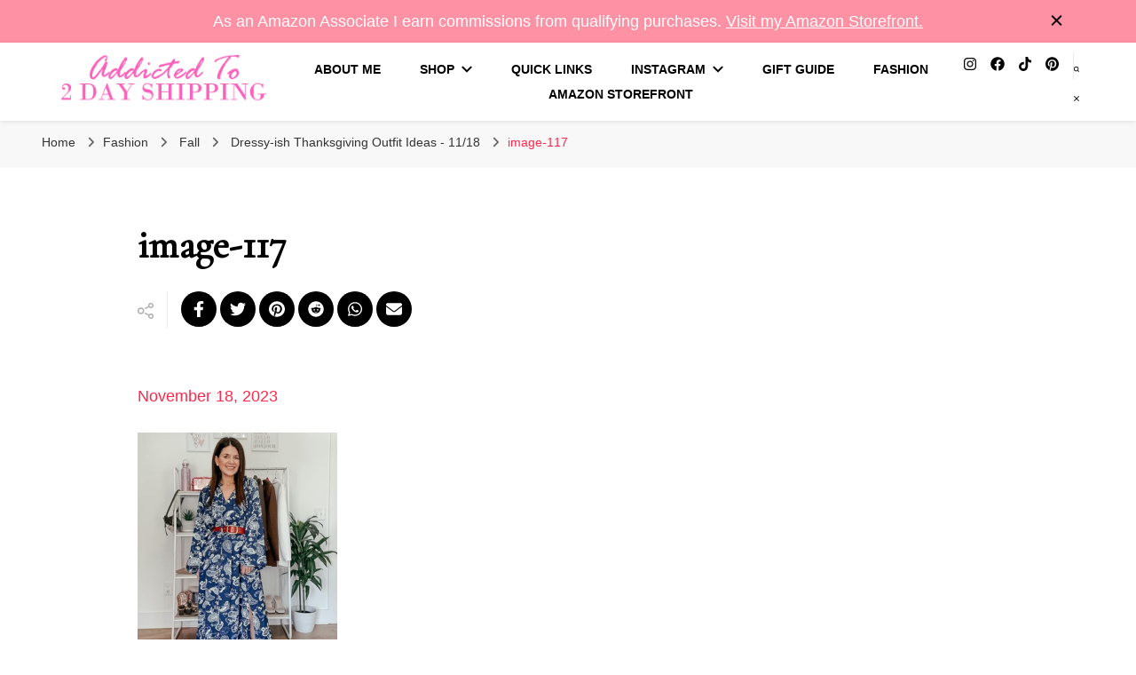

--- FILE ---
content_type: text/html; charset=UTF-8
request_url: https://addictedto2dayshipping.com/2023/11/18/dressy-ish-thanksgiving-outfit-ideas-11-18/image-117-7/
body_size: 13197
content:
    <!DOCTYPE html>
    <html lang="en-US" prefix="og: http://ogp.me/ns# article: http://ogp.me/ns/article#">
    <head itemscope itemtype="http://schema.org/WebSite">
	    <meta charset="UTF-8">
    <meta name="viewport" content="width=device-width, initial-scale=1">
    <link rel="profile" href="https://gmpg.org/xfn/11">
    <title>image-117 &#8211; Addicted To 2 Day Shipping</title>
<meta name='robots' content='max-image-preview:large' />
	<style>img:is([sizes="auto" i], [sizes^="auto," i]) { contain-intrinsic-size: 3000px 1500px }</style>
	<!-- Jetpack Site Verification Tags -->
<meta name="google-site-verification" content="J-FnuRuHd3EEXiE0Isx9zf4aCe4wrDzpcuIyeAgux2k" />
<link rel='dns-prefetch' href='//stats.wp.com' />
<link rel='dns-prefetch' href='//fonts.googleapis.com' />
<link rel='preconnect' href='//c0.wp.com' />
<link rel="alternate" type="application/rss+xml" title="Addicted To 2 Day Shipping &raquo; Feed" href="https://addictedto2dayshipping.com/feed/" />
<link rel="alternate" type="application/rss+xml" title="Addicted To 2 Day Shipping &raquo; Comments Feed" href="https://addictedto2dayshipping.com/comments/feed/" />
<script type="text/javascript">
/* <![CDATA[ */
window._wpemojiSettings = {"baseUrl":"https:\/\/s.w.org\/images\/core\/emoji\/16.0.1\/72x72\/","ext":".png","svgUrl":"https:\/\/s.w.org\/images\/core\/emoji\/16.0.1\/svg\/","svgExt":".svg","source":{"concatemoji":"https:\/\/addictedto2dayshipping.com\/wp-includes\/js\/wp-emoji-release.min.js?ver=eb41edaf94834986d570f5a9705a916f"}};
/*! This file is auto-generated */
!function(s,n){var o,i,e;function c(e){try{var t={supportTests:e,timestamp:(new Date).valueOf()};sessionStorage.setItem(o,JSON.stringify(t))}catch(e){}}function p(e,t,n){e.clearRect(0,0,e.canvas.width,e.canvas.height),e.fillText(t,0,0);var t=new Uint32Array(e.getImageData(0,0,e.canvas.width,e.canvas.height).data),a=(e.clearRect(0,0,e.canvas.width,e.canvas.height),e.fillText(n,0,0),new Uint32Array(e.getImageData(0,0,e.canvas.width,e.canvas.height).data));return t.every(function(e,t){return e===a[t]})}function u(e,t){e.clearRect(0,0,e.canvas.width,e.canvas.height),e.fillText(t,0,0);for(var n=e.getImageData(16,16,1,1),a=0;a<n.data.length;a++)if(0!==n.data[a])return!1;return!0}function f(e,t,n,a){switch(t){case"flag":return n(e,"\ud83c\udff3\ufe0f\u200d\u26a7\ufe0f","\ud83c\udff3\ufe0f\u200b\u26a7\ufe0f")?!1:!n(e,"\ud83c\udde8\ud83c\uddf6","\ud83c\udde8\u200b\ud83c\uddf6")&&!n(e,"\ud83c\udff4\udb40\udc67\udb40\udc62\udb40\udc65\udb40\udc6e\udb40\udc67\udb40\udc7f","\ud83c\udff4\u200b\udb40\udc67\u200b\udb40\udc62\u200b\udb40\udc65\u200b\udb40\udc6e\u200b\udb40\udc67\u200b\udb40\udc7f");case"emoji":return!a(e,"\ud83e\udedf")}return!1}function g(e,t,n,a){var r="undefined"!=typeof WorkerGlobalScope&&self instanceof WorkerGlobalScope?new OffscreenCanvas(300,150):s.createElement("canvas"),o=r.getContext("2d",{willReadFrequently:!0}),i=(o.textBaseline="top",o.font="600 32px Arial",{});return e.forEach(function(e){i[e]=t(o,e,n,a)}),i}function t(e){var t=s.createElement("script");t.src=e,t.defer=!0,s.head.appendChild(t)}"undefined"!=typeof Promise&&(o="wpEmojiSettingsSupports",i=["flag","emoji"],n.supports={everything:!0,everythingExceptFlag:!0},e=new Promise(function(e){s.addEventListener("DOMContentLoaded",e,{once:!0})}),new Promise(function(t){var n=function(){try{var e=JSON.parse(sessionStorage.getItem(o));if("object"==typeof e&&"number"==typeof e.timestamp&&(new Date).valueOf()<e.timestamp+604800&&"object"==typeof e.supportTests)return e.supportTests}catch(e){}return null}();if(!n){if("undefined"!=typeof Worker&&"undefined"!=typeof OffscreenCanvas&&"undefined"!=typeof URL&&URL.createObjectURL&&"undefined"!=typeof Blob)try{var e="postMessage("+g.toString()+"("+[JSON.stringify(i),f.toString(),p.toString(),u.toString()].join(",")+"));",a=new Blob([e],{type:"text/javascript"}),r=new Worker(URL.createObjectURL(a),{name:"wpTestEmojiSupports"});return void(r.onmessage=function(e){c(n=e.data),r.terminate(),t(n)})}catch(e){}c(n=g(i,f,p,u))}t(n)}).then(function(e){for(var t in e)n.supports[t]=e[t],n.supports.everything=n.supports.everything&&n.supports[t],"flag"!==t&&(n.supports.everythingExceptFlag=n.supports.everythingExceptFlag&&n.supports[t]);n.supports.everythingExceptFlag=n.supports.everythingExceptFlag&&!n.supports.flag,n.DOMReady=!1,n.readyCallback=function(){n.DOMReady=!0}}).then(function(){return e}).then(function(){var e;n.supports.everything||(n.readyCallback(),(e=n.source||{}).concatemoji?t(e.concatemoji):e.wpemoji&&e.twemoji&&(t(e.twemoji),t(e.wpemoji)))}))}((window,document),window._wpemojiSettings);
/* ]]> */
</script>
<style id='wp-emoji-styles-inline-css' type='text/css'>

	img.wp-smiley, img.emoji {
		display: inline !important;
		border: none !important;
		box-shadow: none !important;
		height: 1em !important;
		width: 1em !important;
		margin: 0 0.07em !important;
		vertical-align: -0.1em !important;
		background: none !important;
		padding: 0 !important;
	}
</style>
<link rel='stylesheet' id='wp-block-library-css' href='https://c0.wp.com/c/6.8.3/wp-includes/css/dist/block-library/style.min.css' type='text/css' media='all' />
<style id='classic-theme-styles-inline-css' type='text/css'>
/*! This file is auto-generated */
.wp-block-button__link{color:#fff;background-color:#32373c;border-radius:9999px;box-shadow:none;text-decoration:none;padding:calc(.667em + 2px) calc(1.333em + 2px);font-size:1.125em}.wp-block-file__button{background:#32373c;color:#fff;text-decoration:none}
</style>
<link rel='stylesheet' id='mediaelement-css' href='https://c0.wp.com/c/6.8.3/wp-includes/js/mediaelement/mediaelementplayer-legacy.min.css' type='text/css' media='all' />
<link rel='stylesheet' id='wp-mediaelement-css' href='https://c0.wp.com/c/6.8.3/wp-includes/js/mediaelement/wp-mediaelement.min.css' type='text/css' media='all' />
<style id='jetpack-sharing-buttons-style-inline-css' type='text/css'>
.jetpack-sharing-buttons__services-list{display:flex;flex-direction:row;flex-wrap:wrap;gap:0;list-style-type:none;margin:5px;padding:0}.jetpack-sharing-buttons__services-list.has-small-icon-size{font-size:12px}.jetpack-sharing-buttons__services-list.has-normal-icon-size{font-size:16px}.jetpack-sharing-buttons__services-list.has-large-icon-size{font-size:24px}.jetpack-sharing-buttons__services-list.has-huge-icon-size{font-size:36px}@media print{.jetpack-sharing-buttons__services-list{display:none!important}}.editor-styles-wrapper .wp-block-jetpack-sharing-buttons{gap:0;padding-inline-start:0}ul.jetpack-sharing-buttons__services-list.has-background{padding:1.25em 2.375em}
</style>
<style id='global-styles-inline-css' type='text/css'>
:root{--wp--preset--aspect-ratio--square: 1;--wp--preset--aspect-ratio--4-3: 4/3;--wp--preset--aspect-ratio--3-4: 3/4;--wp--preset--aspect-ratio--3-2: 3/2;--wp--preset--aspect-ratio--2-3: 2/3;--wp--preset--aspect-ratio--16-9: 16/9;--wp--preset--aspect-ratio--9-16: 9/16;--wp--preset--color--black: #000000;--wp--preset--color--cyan-bluish-gray: #abb8c3;--wp--preset--color--white: #ffffff;--wp--preset--color--pale-pink: #f78da7;--wp--preset--color--vivid-red: #cf2e2e;--wp--preset--color--luminous-vivid-orange: #ff6900;--wp--preset--color--luminous-vivid-amber: #fcb900;--wp--preset--color--light-green-cyan: #7bdcb5;--wp--preset--color--vivid-green-cyan: #00d084;--wp--preset--color--pale-cyan-blue: #8ed1fc;--wp--preset--color--vivid-cyan-blue: #0693e3;--wp--preset--color--vivid-purple: #9b51e0;--wp--preset--gradient--vivid-cyan-blue-to-vivid-purple: linear-gradient(135deg,rgba(6,147,227,1) 0%,rgb(155,81,224) 100%);--wp--preset--gradient--light-green-cyan-to-vivid-green-cyan: linear-gradient(135deg,rgb(122,220,180) 0%,rgb(0,208,130) 100%);--wp--preset--gradient--luminous-vivid-amber-to-luminous-vivid-orange: linear-gradient(135deg,rgba(252,185,0,1) 0%,rgba(255,105,0,1) 100%);--wp--preset--gradient--luminous-vivid-orange-to-vivid-red: linear-gradient(135deg,rgba(255,105,0,1) 0%,rgb(207,46,46) 100%);--wp--preset--gradient--very-light-gray-to-cyan-bluish-gray: linear-gradient(135deg,rgb(238,238,238) 0%,rgb(169,184,195) 100%);--wp--preset--gradient--cool-to-warm-spectrum: linear-gradient(135deg,rgb(74,234,220) 0%,rgb(151,120,209) 20%,rgb(207,42,186) 40%,rgb(238,44,130) 60%,rgb(251,105,98) 80%,rgb(254,248,76) 100%);--wp--preset--gradient--blush-light-purple: linear-gradient(135deg,rgb(255,206,236) 0%,rgb(152,150,240) 100%);--wp--preset--gradient--blush-bordeaux: linear-gradient(135deg,rgb(254,205,165) 0%,rgb(254,45,45) 50%,rgb(107,0,62) 100%);--wp--preset--gradient--luminous-dusk: linear-gradient(135deg,rgb(255,203,112) 0%,rgb(199,81,192) 50%,rgb(65,88,208) 100%);--wp--preset--gradient--pale-ocean: linear-gradient(135deg,rgb(255,245,203) 0%,rgb(182,227,212) 50%,rgb(51,167,181) 100%);--wp--preset--gradient--electric-grass: linear-gradient(135deg,rgb(202,248,128) 0%,rgb(113,206,126) 100%);--wp--preset--gradient--midnight: linear-gradient(135deg,rgb(2,3,129) 0%,rgb(40,116,252) 100%);--wp--preset--font-size--small: 13px;--wp--preset--font-size--medium: 20px;--wp--preset--font-size--large: 36px;--wp--preset--font-size--x-large: 42px;--wp--preset--spacing--20: 0.44rem;--wp--preset--spacing--30: 0.67rem;--wp--preset--spacing--40: 1rem;--wp--preset--spacing--50: 1.5rem;--wp--preset--spacing--60: 2.25rem;--wp--preset--spacing--70: 3.38rem;--wp--preset--spacing--80: 5.06rem;--wp--preset--shadow--natural: 6px 6px 9px rgba(0, 0, 0, 0.2);--wp--preset--shadow--deep: 12px 12px 50px rgba(0, 0, 0, 0.4);--wp--preset--shadow--sharp: 6px 6px 0px rgba(0, 0, 0, 0.2);--wp--preset--shadow--outlined: 6px 6px 0px -3px rgba(255, 255, 255, 1), 6px 6px rgba(0, 0, 0, 1);--wp--preset--shadow--crisp: 6px 6px 0px rgba(0, 0, 0, 1);}:where(.is-layout-flex){gap: 0.5em;}:where(.is-layout-grid){gap: 0.5em;}body .is-layout-flex{display: flex;}.is-layout-flex{flex-wrap: wrap;align-items: center;}.is-layout-flex > :is(*, div){margin: 0;}body .is-layout-grid{display: grid;}.is-layout-grid > :is(*, div){margin: 0;}:where(.wp-block-columns.is-layout-flex){gap: 2em;}:where(.wp-block-columns.is-layout-grid){gap: 2em;}:where(.wp-block-post-template.is-layout-flex){gap: 1.25em;}:where(.wp-block-post-template.is-layout-grid){gap: 1.25em;}.has-black-color{color: var(--wp--preset--color--black) !important;}.has-cyan-bluish-gray-color{color: var(--wp--preset--color--cyan-bluish-gray) !important;}.has-white-color{color: var(--wp--preset--color--white) !important;}.has-pale-pink-color{color: var(--wp--preset--color--pale-pink) !important;}.has-vivid-red-color{color: var(--wp--preset--color--vivid-red) !important;}.has-luminous-vivid-orange-color{color: var(--wp--preset--color--luminous-vivid-orange) !important;}.has-luminous-vivid-amber-color{color: var(--wp--preset--color--luminous-vivid-amber) !important;}.has-light-green-cyan-color{color: var(--wp--preset--color--light-green-cyan) !important;}.has-vivid-green-cyan-color{color: var(--wp--preset--color--vivid-green-cyan) !important;}.has-pale-cyan-blue-color{color: var(--wp--preset--color--pale-cyan-blue) !important;}.has-vivid-cyan-blue-color{color: var(--wp--preset--color--vivid-cyan-blue) !important;}.has-vivid-purple-color{color: var(--wp--preset--color--vivid-purple) !important;}.has-black-background-color{background-color: var(--wp--preset--color--black) !important;}.has-cyan-bluish-gray-background-color{background-color: var(--wp--preset--color--cyan-bluish-gray) !important;}.has-white-background-color{background-color: var(--wp--preset--color--white) !important;}.has-pale-pink-background-color{background-color: var(--wp--preset--color--pale-pink) !important;}.has-vivid-red-background-color{background-color: var(--wp--preset--color--vivid-red) !important;}.has-luminous-vivid-orange-background-color{background-color: var(--wp--preset--color--luminous-vivid-orange) !important;}.has-luminous-vivid-amber-background-color{background-color: var(--wp--preset--color--luminous-vivid-amber) !important;}.has-light-green-cyan-background-color{background-color: var(--wp--preset--color--light-green-cyan) !important;}.has-vivid-green-cyan-background-color{background-color: var(--wp--preset--color--vivid-green-cyan) !important;}.has-pale-cyan-blue-background-color{background-color: var(--wp--preset--color--pale-cyan-blue) !important;}.has-vivid-cyan-blue-background-color{background-color: var(--wp--preset--color--vivid-cyan-blue) !important;}.has-vivid-purple-background-color{background-color: var(--wp--preset--color--vivid-purple) !important;}.has-black-border-color{border-color: var(--wp--preset--color--black) !important;}.has-cyan-bluish-gray-border-color{border-color: var(--wp--preset--color--cyan-bluish-gray) !important;}.has-white-border-color{border-color: var(--wp--preset--color--white) !important;}.has-pale-pink-border-color{border-color: var(--wp--preset--color--pale-pink) !important;}.has-vivid-red-border-color{border-color: var(--wp--preset--color--vivid-red) !important;}.has-luminous-vivid-orange-border-color{border-color: var(--wp--preset--color--luminous-vivid-orange) !important;}.has-luminous-vivid-amber-border-color{border-color: var(--wp--preset--color--luminous-vivid-amber) !important;}.has-light-green-cyan-border-color{border-color: var(--wp--preset--color--light-green-cyan) !important;}.has-vivid-green-cyan-border-color{border-color: var(--wp--preset--color--vivid-green-cyan) !important;}.has-pale-cyan-blue-border-color{border-color: var(--wp--preset--color--pale-cyan-blue) !important;}.has-vivid-cyan-blue-border-color{border-color: var(--wp--preset--color--vivid-cyan-blue) !important;}.has-vivid-purple-border-color{border-color: var(--wp--preset--color--vivid-purple) !important;}.has-vivid-cyan-blue-to-vivid-purple-gradient-background{background: var(--wp--preset--gradient--vivid-cyan-blue-to-vivid-purple) !important;}.has-light-green-cyan-to-vivid-green-cyan-gradient-background{background: var(--wp--preset--gradient--light-green-cyan-to-vivid-green-cyan) !important;}.has-luminous-vivid-amber-to-luminous-vivid-orange-gradient-background{background: var(--wp--preset--gradient--luminous-vivid-amber-to-luminous-vivid-orange) !important;}.has-luminous-vivid-orange-to-vivid-red-gradient-background{background: var(--wp--preset--gradient--luminous-vivid-orange-to-vivid-red) !important;}.has-very-light-gray-to-cyan-bluish-gray-gradient-background{background: var(--wp--preset--gradient--very-light-gray-to-cyan-bluish-gray) !important;}.has-cool-to-warm-spectrum-gradient-background{background: var(--wp--preset--gradient--cool-to-warm-spectrum) !important;}.has-blush-light-purple-gradient-background{background: var(--wp--preset--gradient--blush-light-purple) !important;}.has-blush-bordeaux-gradient-background{background: var(--wp--preset--gradient--blush-bordeaux) !important;}.has-luminous-dusk-gradient-background{background: var(--wp--preset--gradient--luminous-dusk) !important;}.has-pale-ocean-gradient-background{background: var(--wp--preset--gradient--pale-ocean) !important;}.has-electric-grass-gradient-background{background: var(--wp--preset--gradient--electric-grass) !important;}.has-midnight-gradient-background{background: var(--wp--preset--gradient--midnight) !important;}.has-small-font-size{font-size: var(--wp--preset--font-size--small) !important;}.has-medium-font-size{font-size: var(--wp--preset--font-size--medium) !important;}.has-large-font-size{font-size: var(--wp--preset--font-size--large) !important;}.has-x-large-font-size{font-size: var(--wp--preset--font-size--x-large) !important;}
:where(.wp-block-post-template.is-layout-flex){gap: 1.25em;}:where(.wp-block-post-template.is-layout-grid){gap: 1.25em;}
:where(.wp-block-columns.is-layout-flex){gap: 2em;}:where(.wp-block-columns.is-layout-grid){gap: 2em;}
:root :where(.wp-block-pullquote){font-size: 1.5em;line-height: 1.6;}
</style>
<link rel='stylesheet' id='owl-carousel-css' href='https://addictedto2dayshipping.com/wp-content/themes/blossom-pin-pro/css/owl.carousel.min.css?ver=2.2.1' type='text/css' media='all' />
<link rel='stylesheet' id='animate-css' href='https://addictedto2dayshipping.com/wp-content/themes/blossom-pin-pro/css/animate.min.css?ver=3.5.2' type='text/css' media='all' />
<link rel='stylesheet' id='blossom-pin-pro-google-fonts-css' href='https://fonts.googleapis.com/css?family=Nanum+Myeongjo%3Aregular%2C700%2C800%7CCormorant+Garamond%3Aregular%7CNunito%3A700' type='text/css' media='all' />
<link rel='stylesheet' id='blossom-pin-pro-css' href='https://addictedto2dayshipping.com/wp-content/themes/blossom-pin-pro/style.css?ver=2.4.4' type='text/css' media='all' />
<script type="text/javascript" id="jquery-core-js-extra">
/* <![CDATA[ */
var pysFacebookRest = {"restApiUrl":"https:\/\/addictedto2dayshipping.com\/wp-json\/pys-facebook\/v1\/event","debug":""};
/* ]]> */
</script>
<script type="text/javascript" src="https://c0.wp.com/c/6.8.3/wp-includes/js/jquery/jquery.min.js" id="jquery-core-js"></script>
<script type="text/javascript" src="https://c0.wp.com/c/6.8.3/wp-includes/js/jquery/jquery-migrate.min.js" id="jquery-migrate-js"></script>
<link rel="https://api.w.org/" href="https://addictedto2dayshipping.com/wp-json/" /><link rel="alternate" title="JSON" type="application/json" href="https://addictedto2dayshipping.com/wp-json/wp/v2/media/8528" /><link rel="EditURI" type="application/rsd+xml" title="RSD" href="https://addictedto2dayshipping.com/xmlrpc.php?rsd" />
		<!-- Custom Logo: hide header text -->
		<style id="custom-logo-css" type="text/css">
			.site-title, .site-description {
				position: absolute;
				clip-path: inset(50%);
			}
		</style>
		<link rel="alternate" title="oEmbed (JSON)" type="application/json+oembed" href="https://addictedto2dayshipping.com/wp-json/oembed/1.0/embed?url=https%3A%2F%2Faddictedto2dayshipping.com%2F2023%2F11%2F18%2Fdressy-ish-thanksgiving-outfit-ideas-11-18%2Fimage-117-7%2F" />
<link rel="alternate" title="oEmbed (XML)" type="text/xml+oembed" href="https://addictedto2dayshipping.com/wp-json/oembed/1.0/embed?url=https%3A%2F%2Faddictedto2dayshipping.com%2F2023%2F11%2F18%2Fdressy-ish-thanksgiving-outfit-ideas-11-18%2Fimage-117-7%2F&#038;format=xml" />
	<style>img#wpstats{display:none}</style>
		<meta property="og:title" content="image-117" />
<meta property="og:type" content="website" />
<meta property="og:image" content="https://addictedto2dayshipping.com/wp-content/uploads/2025/09/cropped-addictedto2dayshipping_SITEICON_v02.png" />
<meta property="og:url" content="https://addictedto2dayshipping.com/2023/11/18/dressy-ish-thanksgiving-outfit-ideas-11-18/image-117-7/" />
<meta property="og:locale" content="en_US" />
<meta property="og:site_name" content="Addicted To 2 Day Shipping" />
<meta name="twitter:card" content="summary_large_image" />
<meta property="article:published_time" content="2023-11-18T13:29:21-05:00" />
<meta property="article:modified_time" content="2023-11-18T13:29:21-05:00" />
<meta property="article:author" content="https://addictedto2dayshipping.com/author/swc7272/" />
<link rel="icon" href="https://addictedto2dayshipping.com/wp-content/uploads/2025/09/cropped-addictedto2dayshipping_SITEICON_v02-32x32.png" sizes="32x32" />
<link rel="icon" href="https://addictedto2dayshipping.com/wp-content/uploads/2025/09/cropped-addictedto2dayshipping_SITEICON_v02-192x192.png" sizes="192x192" />
<link rel="apple-touch-icon" href="https://addictedto2dayshipping.com/wp-content/uploads/2025/09/cropped-addictedto2dayshipping_SITEICON_v02-180x180.png" />
<meta name="msapplication-TileImage" content="https://addictedto2dayshipping.com/wp-content/uploads/2025/09/cropped-addictedto2dayshipping_SITEICON_v02-270x270.png" />
<style type='text/css' media='all'>

    /*Typography*/

    body,
    button,
    input,
    select,
    optgroup,
    textarea{
        font-family : Arial, Helvetica, sans-serif;
        font-size   : 18px;        
    }
    
        
    .site-header .site-branding .site-title,
    .single-header .site-branding .site-title{
        font-family : Cormorant Garamond;
        font-weight : 400;
        font-style  : normal;
        font-size   : 36px;
    }

    .custom-logo-link img{
        width: 250px;
        max-width: 100%;
    }

    .sticky-bar-content, .sticky-bar-content.notification-enabled {
        background: #ff91a4;
        color: #ffffff;
    }

    .sticky-t-bar:not(.active) .close {
        background: #ff91a4;
    }

    .mobile-header .mobile-site-header .site-branding .site-title{
        font-family : Cormorant Garamond;
        font-weight : 400;
        font-style  : normal;
    }

    .site-header .site-branding .site-title a{
        color: #000000;
    }

    .newsletter-section .blossomthemes-email-newsletter-wrapper .text-holder h3,
    .newsletter-section .blossomthemes-email-newsletter-wrapper.bg-img .text-holder h3{
        font-family : Arial, Helvetica, sans-serif;
    }
    
    /*Color Scheme*/
    a,
    .main-navigation ul li a:hover,
    .main-navigation ul .current-menu-item > a,
    .main-navigation ul li:hover > a,
    .banner-slider .item .text-holder .entry-title a:hover,
    .blog #primary .post .entry-header .entry-title a:hover,
    .widget_bttk_popular_post ul li .entry-header .entry-title a:hover,
    .widget_bttk_pro_recent_post ul li .entry-header .entry-title a:hover,
    .widget_bttk_popular_post ul li .entry-header .entry-meta a:hover,
    .widget_bttk_pro_recent_post ul li .entry-header .entry-meta a:hover,
    .widget_bttk_popular_post .style-two li .entry-header .cat-links a:hover,
    .widget_bttk_pro_recent_post .style-two li .entry-header .cat-links a:hover,
    .widget_bttk_popular_post .style-three li .entry-header .cat-links a:hover,
    .widget_bttk_pro_recent_post .style-three li .entry-header .cat-links a:hover,
    .widget_recent_entries ul li:before,
    .widget_recent_entries ul li a:hover,
    .widget_recent_comments ul li:before,
    .widget_bttk_posts_category_slider_widget .carousel-title .title a:hover,
    .widget_bttk_posts_category_slider_widget .carousel-title .cat-links a:hover,
    .site-footer .footer-b .footer-nav ul li a:hover,
    .single #primary .post .holder .meta-info .entry-meta a:hover,
    .recommended-post .post .entry-header .entry-title a:hover,
    .search #primary .search-post .entry-header .entry-title a:hover,
    .archive #primary .post .entry-header .entry-title a:hover,
    .instagram-section .profile-link:hover,
    .site-header .site-branding .site-title a:hover,
    .mobile-header .mobile-site-header .site-branding .site-title a:hover,
    .single-blossom-portfolio .post-navigation .nav-previous a:hover,
    .single-blossom-portfolio .post-navigation .nav-next a:hover,
    .single .navigation a:hover .post-title,
    .site-header .social-networks ul li a:hover,
    .header-layout-three .main-navigation ul li a:hover,
    .header-layout-three .main-navigation ul .current-menu-item > a,
    .header-layout-three .main-navigation ul li:hover > a,
    .header-layout-five .main-navigation ul li a:hover,
    .header-layout-five .main-navigation ul li:hover > a,
    .header-layout-five .main-navigation ul .current-menu-item > a,
    .header-layout-five .main-navigation ul .current-menu-ancestor > a,
    .header-layout-five .main-navigation ul .current_page_item > a,
    .header-layout-five .main-navigation ul .current_page_ancestor > a,
    .banner-layout-two .text-holder .entry-title a:hover,
    .banner-layout-three .text-holder .entry-title a:hover,
    .banner-layout-four .text-holder .entry-title a:hover,
    .banner-layout-five .text-holder .entry-title a:hover,
    .banner-layout-six .text-holder .entry-title a:hover,
    .banner-layout-seven .text-holder .entry-title a:hover,
    .banner-layout-eight .text-holder .entry-title a:hover,
    .newsletter-section .social-networks ul li a:hover,
    .comments-area .comment-body .text-holder .top .comment-metadata a:hover,
    .single-header .social-networks ul li a:hover,
    .blog #primary .post .entry-footer .edit-link a:hover,
    .edit-link a:hover,
    .single-header .site-title a:hover,
    .widget_bttk_author_bio .author-bio-socicons .author-socicons li a:hover,
    .widget_bttk_contact_social_links .social-networks li a:hover,
    .widget_bttk_social_links ul li a:hover,
    .widget_bttk_description_widget .social-profile li a:hover,
    .blog #primary .post .bottom .posted-on a:hover,
    .recommended-post .post .bottom .posted-on a:hover, 
    .comments-area .comment-body .text-holder .reply a:hover, 
    .error-wrapper .error-holder h3, 
    .archive #primary .site-main .top .read-more:hover, 
    .search #primary .site-main .top .read-more:hover, 
    .archive #primary .post .top .entry-footer .edit-link a:hover, 
    .search #primary .post .top .entry-footer .edit-link a:hover, 
    .archive #primary .site-main .bottom .posted-on a:hover, 
    .search #primary .site-main .bottom .posted-on a:hover,
    .blog.layout-four #primary .post .entry-header .entry-title a:hover,
    .blog.layout-four-right-sidebar #primary .post .entry-header .entry-title a:hover, 
    .blog.layout-four-left-sidebar #primary .post .entry-header .entry-title a:hover, 
    .site-main .blossom-portfolio .entry-header .entry-title a:hover, 
    .site-main .blossom-portfolio .bottom .posted-on a:hover, 
    #crumbs a:hover, #crumbs .current a{
        color: #ff284c;
    }

    .comments-area .comment-body .text-holder .reply a:hover svg {
        fill: #ff284c;
    }

    .blog #primary .post .entry-footer .edit-link a:hover,
    .edit-link a:hover, 
    .archive #primary .site-main .top .read-more:hover, 
    .search #primary .site-main .top .read-more:hover, 
    .archive #primary .post .top .entry-footer .edit-link a:hover, 
    .search #primary .post .top .entry-footer .edit-link a:hover{
        border-bottom-color: #ff284c;
    }

    .blog #primary .post .entry-header .category a,
    .widget .widget-title::after,
    .widget_bttk_custom_categories ul li a:hover .post-count,
    .widget_blossomtheme_companion_cta_widget .text-holder .button-wrap .btn-cta,
    .widget_blossomtheme_featured_page_widget .text-holder .btn-readmore:hover,
    .widget_bttk_icon_text_widget .text-holder .btn-readmore:hover,
    .widget_bttk_image_text_widget ul li .btn-readmore:hover,
    .newsletter-section,
    .single .post-entry-header .category a,
    .single #primary .post .holder .meta-info .entry-meta .byline:after,
    .recommended-post .post .entry-header .category a,
    .search #primary .search-post .entry-header .category a,
    .archive #primary .post .entry-header .category a,
    .site-main .blossom-portfolio .entry-header .category a,
    .banner-slider .item .text-holder .category a,
    .back-to-top,
    .banner-layout-two .text-holder .category a,
    .banner-slider .item,
    .banner-layout-two .item,
    .banner-layout-three .text-holder .category a,
    .banner-layout-three .item,
    .banner-layout-four .text-holder .category a,
    .banner-layout-four .holder,
    .banner-layout-five .text-holder .category a,
    .banner-layout-five .item,
    .banner-layout-six .text-holder .category a,
    .banner-layout-six .item,
    .banner-layout-seven .text-holder .category a,
    .banner-layout-seven .item,
    .banner-layout-eight .text-holder .category a,
    .banner-layout-eight .holder,
    .featured-section .col .img-holder,
    .featured-section .col .img-holder:hover .text-holder,
    .widget_bttk_author_bio .readmore:hover,
    .single-header .progress-bar,
    #load-posts a:hover,
    .single-layout-four #primary .post .entry-post-header .post-thumbnail,
    .single-layout-five .entry-post-header,
    .single-layout-six .entry-post-header,
    .banner-slider .item .text-holder .category span,
    .banner-layout-two .text-holder .category span,
    .banner-layout-three .text-holder .category span,
    .banner-layout-four .text-holder .category span,
    .banner-layout-five .text-holder .category span,
    .banner-layout-six .text-holder .category span,
    .banner-layout-seven .text-holder .category span,
    .banner-layout-eight .text-holder .category span,
    .banner .banner-caption .banner-link:hover,
    .single #primary .post .entry-footer .tags a, 
    .banner-layout-two .owl-thumbs .owl-thumb-item, 
    .sticky-t-bar:not(.active) .close,
    .single #primary .post .holder .meta-info .share .social-networks li a:hover, 
    .single .post-entry-header .share .social-networks li a:hover, 
    .single .site-main .author-signature .social-networks li a:hover {
        background: #ff284c;
    }

    .blog #primary .post .entry-footer .read-more:hover, 
    .site-main .blossom-portfolio .top .read-more:hover, 
    .site-main .blossom-portfolio .top .entry-footer .edit-link a:hover{
        border-bottom-color: #ff284c;
        color: #ff284c;
    }
    .instagram-section .profile-link:hover{
        border-color: #ff284c;
    }

    button:hover,
    input[type="button"]:hover,
    .instagram-section .profile-link,
    input[type="reset"]:hover,
    input[type="submit"]:hover, 
    .error-wrapper .error-holder .btn-home a:hover{
        background: #ff284c;
        border-color: #ff284c;
    }

    .blog #primary .format-quote .post-thumbnail .blockquote-holder,
    .archive .format-quote .post-thumbnail .blockquote-holder,
    .search .format-quote .post-thumbnail .blockquote-holder{
        background: rgba(255, 40, 76, 0.8);
    }

    .widget_recent_entries ul li::before, .widget_recent_comments ul li::before {
        color: rgba(255, 40, 76, 0.2);
    }

    /* Button Color scheme */

    .widget_bttk_author_bio .readmore,
    .widget_blossomtheme_featured_page_widget .text-holder .btn-readmore,
    .widget_bttk_icon_text_widget .text-holder .btn-readmore,
    .widget_bttk_image_text_widget ul li .btn-readmore{
        background: #000000;
    }

    button,
    input[type="button"],
    input[type="reset"],
    input[type="submit"]{
        background: #000000;
        border-color: #000000;
    }

    /*Typography*/
    .banner-slider .item .text-holder .entry-title,
    .blog #primary .post .entry-header .entry-title,
    .widget_bttk_popular_post ul li .entry-header .entry-title,
    .widget_bttk_pro_recent_post ul li .entry-header .entry-title,
    .blossomthemes-email-newsletter-wrapper.bg-img .text-holder h3,
    .widget_recent_entries ul li a,
    .widget_bttk_posts_category_slider_widget .carousel-title .title,
    .widget_recent_comments ul li a,
    .single #primary .post-entry-header .entry-title,
    .recommended-post .post .entry-header .entry-title,
    #primary .post .entry-content .pull-left,
    #primary .page .entry-content .pull-left,
    #primary .post .entry-content .pull-right,
    #primary .page .entry-content .pull-right,
    .single-header .title-holder .post-title,
    .search #primary .search-post .entry-header .entry-title,
    .archive #primary .post .entry-header .entry-title,
    .banner-layout-two .text-holder .entry-title,
    .banner-layout-three .text-holder .entry-title,
    .banner-layout-four .text-holder .entry-title,
    .banner-layout-five .text-holder .entry-title,
    .banner-layout-six .text-holder .entry-title,
    .banner-layout-seven .text-holder .entry-title,
    .banner-layout-eight .text-holder .entry-title,
    .blog #primary .format-quote .post-thumbnail .blockquote-holder,
    .blog.layout-four #primary .post .entry-header .entry-title,
    .blog.layout-four-right-sidebar #primary .post .entry-header .entry-title,
    .blog.layout-four-left-sidebar #primary .post .entry-header .entry-title,
    #primary .post .entry-content blockquote,
    #primary .page .entry-content blockquote,
    .single .navigation .post-title,
    .banner .banner-caption .banner-title,
    .archive .format-quote .post-thumbnail .blockquote-holder,
    .search .format-quote .post-thumbnail .blockquote-holder, 
    .site-main .blossom-portfolio .entry-header .entry-title{
        font-family : Cormorant Garamond;
    }

    #primary .post .entry-content blockquote cite,
    #primary .page .entry-content blockquote cite{
        font-family : Arial, Helvetica, sans-serif;
    }


    #primary h1{
        font-family: Nunito;
        font-weight : 700;
        font-size: clamp(34.3px, calc(2.14375rem + ((1vw - 3.2px) * 1.15)), 49px);
    }

    #primary h2{
        font-family: Nunito;
        font-weight : 700;
        font-size: clamp(28px, calc(1.75rem + ((1vw - 3.2px) * 0.94)), 40px);
    }

    #primary h3{
        font-family: Nunito;
        font-weight : 700;
        font-size: clamp(22.4px, calc(1.4rem + ((1vw - 3.2px) * 0.75)), 32px);
    }

    #primary h4{
        font-family: Nunito;
        font-weight : 700;
        font-size: clamp(16.8px, calc(1.05rem + ((1vw - 3.2px) * 0.56)), 24px);
    }

    #primary h5{
        font-family: Nunito;
        font-weight : 700;
        font-size: clamp(14px, calc(0.875rem + ((1vw - 3.2px) * 0.47)), 20px);
    }

    #primary h6{
        font-family: Nunito;
        font-weight : 700;
        font-size: clamp(14px, calc(0.7875rem + ((1vw - 3.2px) * 0.42)), 18px);
    }

    @media only screen and (max-width: 1024px){
        .mobile-menu .main-navigation ul li:hover svg,
        .mobile-menu .main-navigation ul ul li a:hover,
        .mobile-menu .main-navigation ul ul li:hover > a,
        .mobile-menu .social-networks ul li a:hover{
            color: #ff284c;
        }
    }

    @media screen and (min-width: 1025px) {
        .mobile-site-header .social-networks ul li a:hover {
            color: #ff284c;
        }
    }


    
    
     
    
               
    </style>		<style type="text/css" id="wp-custom-css">
			/* General styling 
body {
  font-family: 'Lato', sans-serif;
}*/

/* General Container */
.zzsc_dealsContainer {
  display: flex;
  flex-wrap: wrap;
  align-items: left;
  justify-content: space-between;
  gap: 5px; /* Reduced gap to 5px */
}

/* Mobile View: 2 per row */
@media (max-width: 768px) {
  .zzsc_segment {
    flex: 0 1 calc(100% - 7px); 
  }
}

/* Desktop View: 4 per row */
@media (min-width: 769px) {
  .zzsc_segment {
    flex: 0 1 calc(33% - 28px); 
  }
}

/* Segment styling */
.zzsc_segment {
  border: 2px solid #ccc;
  width: 100%;
  text-align: left;
  margin: 0px;
  padding: 10px;
  background-color: #fff;
  box-shadow: 0 4px 8px rgba(0, 0, 0, 0.1);
}

/* Image styling */
.zzsc_segment img {
  width: 100%;
  height: auto;
  margin-bottom: 1px;
  background-color: beige;
}

/* % OFF styling */
.zzsc_segment .zzsc_percent-off {
  font-weight: bold;
  font-size: 1.2em;
  margin-bottom: 5px;
  color: #e216a5;
}

/* Pricing styling */
.zzsc_segment .zzsc_pricing {
  font-weight: bold;
  font-size: 1.1em;
  color: black;
  margin-bottom: 10px;
}

/* Description styling */
.zzsc_segment .zzsc_itemDesc {
  color: #656165;
  margin: 10px 0;
}

/* Button styling */
.zzsc_segment button {
  background-color: pink;
  border: none;
  color: #7c00f9;
  padding: 8px 16px;
  text-align: left;
  text-decoration: none;
  font-size: 18px;
  margin: 4px 2px;
  cursor: pointer;
  font-weight: bold;
  border-radius: 8px;
  font-family: 'Pacifico', cursive;
}

/* Affiliate link styling */
.zzsc_segment .zzsc_affiliate-link {
  font-size: 5pt;
  color: black;
  margin-top: 5px;
}

h1.zzsw_line-break {
  margin-top: calc(2 * 1.5em) !important;
  margin-bottom: calc(2 * 1.5em) !important;
}

		</style>
		</head>

<body data-rsssl=1 class="attachment wp-singular attachment-template-default single single-attachment postid-8528 attachmentid-8528 attachment-png wp-custom-logo wp-theme-blossom-pin-pro single-layout-one full-width centered" itemscope itemtype="http://schema.org/WebPage">

    <div id="page" class="site"><a aria-label="skip to content" class="skip-link" href="#content">Skip to Content</a>
                <div class="sticky-t-bar active">
                <div class="sticky-bar-content notification-enabled">
                    <div class="container">
                        As an Amazon Associate I earn commissions from qualifying purchases.<a href="https://urlgeni.us/amzn/W6GL8" target="_blank">Visit my Amazon Storefront.</a> 
                    </div>
                </div>
                <button class="close"></button>
            </div>    <div class="mobile-header one">
        <div class="mobile-site-header">
            <button aria-label="primary menu toggle" id="toggle-button">
                <span></span>
                <span></span>
                <span></span>
            </button>
            <div class="mobile-menu">
                <nav id="site-navigation" class="main-navigation" itemscope itemtype="http://schema.org/SiteNavigationElement">
                    <div class="menu-top-menu-container"><ul id="primary-menu" class="menu"><li id="menu-item-97" class="menu-item menu-item-type-post_type menu-item-object-page menu-item-97"><a href="https://addictedto2dayshipping.com/about/" title="Just a little bit about Sara C &#038; AddicatedTo2DayShipping">About me</a></li>
<li id="menu-item-343" class="menu-item menu-item-type-custom menu-item-object-custom menu-item-has-children menu-item-343"><a target="_blank" href="https://urlgeni.us/amzn/W6GL8">Shop</a>
<ul class="sub-menu">
	<li id="menu-item-153" class="menu-item menu-item-type-custom menu-item-object-custom menu-item-153"><a target="_blank" href="https://urlgeni.us/amzn/W6GL8" title="Go to my Amazon Storefront">Amazon Storefront</a></li>
	<li id="menu-item-4871" class="menu-item menu-item-type-custom menu-item-object-custom menu-item-4871"><a target="_blank" href="https://docs.google.com/document/d/1GRvAaR_B4rqHPrMjIlK2ZCplyCufCEnmGrOATer4HoQ/edit?usp=sharing">Today&#8217;s Best Promos</a></li>
	<li id="menu-item-76" class="menu-item menu-item-type-post_type menu-item-object-page menu-item-76"><a target="_blank" href="https://addictedto2dayshipping.com/shop-my-instagram/" title="Go to my LTK Feed">Shop My Instagram</a></li>
</ul>
</li>
<li id="menu-item-432" class="menu-item menu-item-type-post_type menu-item-object-page menu-item-432"><a target="_blank" href="https://addictedto2dayshipping.com/quick-links/">Quick Links</a></li>
<li id="menu-item-160" class="menu-item menu-item-type-custom menu-item-object-custom menu-item-has-children menu-item-160"><a target="_blank" href="https://www.instagram.com/addictedto2dayshipping">Instagram</a>
<ul class="sub-menu">
	<li id="menu-item-177" class="menu-item menu-item-type-custom menu-item-object-custom menu-item-177"><a target="_blank" href="https://urlgeni.us/instagram/iLap" title="Go to my Instagram page">My Instagram</a></li>
	<li id="menu-item-163" class="menu-item menu-item-type-custom menu-item-object-custom menu-item-163"><a target="_blank" href="https://urlgeni.us/instagram/abXe/story" title="View my latest Instagram story">My Story</a></li>
</ul>
</li>
<li id="menu-item-1270" class="menu-item menu-item-type-taxonomy menu-item-object-post_tag menu-item-1270"><a href="https://addictedto2dayshipping.com/tag/gift-guide/">Gift Guide</a></li>
<li id="menu-item-172" class="menu-item menu-item-type-taxonomy menu-item-object-category menu-item-172"><a target="_blank" href="https://addictedto2dayshipping.com/category/fashion/">Fashion</a></li>
<li id="menu-item-5153" class="menu-item menu-item-type-custom menu-item-object-custom menu-item-5153"><a target="_blank" href="https://urlgeni.us/amazon/PGDv">Amazon Storefront</a></li>
</ul></div>                </nav> 
                
                <span class="separator"></span>    <div class="social-networks">
                <ul>
        	                <li>
                    <a href="https://www.instagram.com/addictedto2dayshipping" target="_blank" rel="nofollow noopener">
                        <i class="fab fa-instagram"></i>
                    </a>
                </li>    	   
                                <li>
                    <a href="https://www.facebook.com/OfficialAddictedTo2DayShipping/" target="_blank" rel="nofollow noopener">
                        <i class="fab fa-facebook"></i>
                    </a>
                </li>    	   
                                <li>
                    <a href="https://www.tiktok.com/@addictedto2dayshipping" target="_blank" rel="nofollow noopener">
                        <i class="fab fa-tiktok"></i>
                    </a>
                </li>    	   
                                <li>
                    <a href="https://www.pinterest.com/addictedto2dayshipping" target="_blank" rel="nofollow noopener">
                        <i class="fab fa-pinterest"></i>
                    </a>
                </li>    	   
                    	</ul>
    </div>
                    </div>
                    <div class="site-branding" itemscope itemtype="http://schema.org/Organization">
            <a href="https://addictedto2dayshipping.com/" class="custom-logo-link" rel="home"><img width="564" height="124" src="https://addictedto2dayshipping.com/wp-content/uploads/2025/09/cropped-addictedto2dayshipping_logo_v02.png" class="custom-logo" alt="Addicted To 2 Day Shipping" decoding="async" fetchpriority="high" srcset="https://addictedto2dayshipping.com/wp-content/uploads/2025/09/cropped-addictedto2dayshipping_logo_v02.png 564w, https://addictedto2dayshipping.com/wp-content/uploads/2025/09/cropped-addictedto2dayshipping_logo_v02-300x66.png 300w, https://addictedto2dayshipping.com/wp-content/uploads/2025/09/cropped-addictedto2dayshipping_logo_v02-273x60.png 273w" sizes="(max-width: 564px) 100vw, 564px" /></a>                    <p class="site-title" itemprop="name"><a href="https://addictedto2dayshipping.com/" rel="home" itemprop="url">Addicted To 2 Day Shipping</a></p>
                                    <p class="site-description" itemprop="description">Sara&#039;s Amazon Finds &amp; More</p>
                	   </div>    
                <div class="tools">
                <button aria-label="search form toggle" class="search-icon">
                    <svg class="open-icon" xmlns="http://www.w3.org/2000/svg" viewBox="-18214 -12091 18 18"><path id="Path_99" data-name="Path 99" d="M18,16.415l-3.736-3.736a7.751,7.751,0,0,0,1.585-4.755A7.876,7.876,0,0,0,7.925,0,7.876,7.876,0,0,0,0,7.925a7.876,7.876,0,0,0,7.925,7.925,7.751,7.751,0,0,0,4.755-1.585L16.415,18ZM2.264,7.925a5.605,5.605,0,0,1,5.66-5.66,5.605,5.605,0,0,1,5.66,5.66,5.605,5.605,0,0,1-5.66,5.66A5.605,5.605,0,0,1,2.264,7.925Z" transform="translate(-18214 -12091)"/></svg>
                    <svg class="close-icon" xmlns="http://www.w3.org/2000/svg" viewBox="10906 13031 18 18"><path id="Close" d="M23,6.813,21.187,5,14,12.187,6.813,5,5,6.813,12.187,14,5,21.187,6.813,23,14,15.813,21.187,23,23,21.187,15.813,14Z" transform="translate(10901 13026)"/></svg>
                </button>
            </div>
        </div>
    </div>
    
<header class="site-header" itemscope itemtype="http://schema.org/WPHeader">
   	        <div class="site-branding" itemscope itemtype="http://schema.org/Organization">
            <a href="https://addictedto2dayshipping.com/" class="custom-logo-link" rel="home"><img width="564" height="124" src="https://addictedto2dayshipping.com/wp-content/uploads/2025/09/cropped-addictedto2dayshipping_logo_v02.png" class="custom-logo" alt="Addicted To 2 Day Shipping" decoding="async" srcset="https://addictedto2dayshipping.com/wp-content/uploads/2025/09/cropped-addictedto2dayshipping_logo_v02.png 564w, https://addictedto2dayshipping.com/wp-content/uploads/2025/09/cropped-addictedto2dayshipping_logo_v02-300x66.png 300w, https://addictedto2dayshipping.com/wp-content/uploads/2025/09/cropped-addictedto2dayshipping_logo_v02-273x60.png 273w" sizes="(max-width: 564px) 100vw, 564px" /></a>                    <p class="site-title" itemprop="name"><a href="https://addictedto2dayshipping.com/" rel="home" itemprop="url">Addicted To 2 Day Shipping</a></p>
                                    <p class="site-description" itemprop="description">Sara&#039;s Amazon Finds &amp; More</p>
                	   </div>    
        <div class="overlay"></div>
	<nav id="site-navigation" class="main-navigation" itemscope itemtype="http://schema.org/SiteNavigationElement">
		<div class="menu-top-menu-container"><ul id="primary-menu" class="menu"><li class="menu-item menu-item-type-post_type menu-item-object-page menu-item-97"><a href="https://addictedto2dayshipping.com/about/" title="Just a little bit about Sara C &#038; AddicatedTo2DayShipping">About me</a></li>
<li class="menu-item menu-item-type-custom menu-item-object-custom menu-item-has-children menu-item-343"><a target="_blank" href="https://urlgeni.us/amzn/W6GL8">Shop</a>
<ul class="sub-menu">
	<li class="menu-item menu-item-type-custom menu-item-object-custom menu-item-153"><a target="_blank" href="https://urlgeni.us/amzn/W6GL8" title="Go to my Amazon Storefront">Amazon Storefront</a></li>
	<li class="menu-item menu-item-type-custom menu-item-object-custom menu-item-4871"><a target="_blank" href="https://docs.google.com/document/d/1GRvAaR_B4rqHPrMjIlK2ZCplyCufCEnmGrOATer4HoQ/edit?usp=sharing">Today&#8217;s Best Promos</a></li>
	<li class="menu-item menu-item-type-post_type menu-item-object-page menu-item-76"><a target="_blank" href="https://addictedto2dayshipping.com/shop-my-instagram/" title="Go to my LTK Feed">Shop My Instagram</a></li>
</ul>
</li>
<li class="menu-item menu-item-type-post_type menu-item-object-page menu-item-432"><a target="_blank" href="https://addictedto2dayshipping.com/quick-links/">Quick Links</a></li>
<li class="menu-item menu-item-type-custom menu-item-object-custom menu-item-has-children menu-item-160"><a target="_blank" href="https://www.instagram.com/addictedto2dayshipping">Instagram</a>
<ul class="sub-menu">
	<li class="menu-item menu-item-type-custom menu-item-object-custom menu-item-177"><a target="_blank" href="https://urlgeni.us/instagram/iLap" title="Go to my Instagram page">My Instagram</a></li>
	<li class="menu-item menu-item-type-custom menu-item-object-custom menu-item-163"><a target="_blank" href="https://urlgeni.us/instagram/abXe/story" title="View my latest Instagram story">My Story</a></li>
</ul>
</li>
<li class="menu-item menu-item-type-taxonomy menu-item-object-post_tag menu-item-1270"><a href="https://addictedto2dayshipping.com/tag/gift-guide/">Gift Guide</a></li>
<li class="menu-item menu-item-type-taxonomy menu-item-object-category menu-item-172"><a target="_blank" href="https://addictedto2dayshipping.com/category/fashion/">Fashion</a></li>
<li class="menu-item menu-item-type-custom menu-item-object-custom menu-item-5153"><a target="_blank" href="https://urlgeni.us/amazon/PGDv">Amazon Storefront</a></li>
</ul></div>	</nav><!-- #site-navigation -->
                <div class="tools">
                                    <button aria-label="search form toggle" class="search-icon">
                        <svg class="open-icon" xmlns="http://www.w3.org/2000/svg" viewBox="-18214 -12091 18 18"><path id="Path_99" data-name="Path 99" d="M18,16.415l-3.736-3.736a7.751,7.751,0,0,0,1.585-4.755A7.876,7.876,0,0,0,7.925,0,7.876,7.876,0,0,0,0,7.925a7.876,7.876,0,0,0,7.925,7.925,7.751,7.751,0,0,0,4.755-1.585L16.415,18ZM2.264,7.925a5.605,5.605,0,0,1,5.66-5.66,5.605,5.605,0,0,1,5.66,5.66,5.605,5.605,0,0,1-5.66,5.66A5.605,5.605,0,0,1,2.264,7.925Z" transform="translate(-18214 -12091)"/></svg>
                        <svg class="close-icon" xmlns="http://www.w3.org/2000/svg" viewBox="10906 13031 18 18"><path id="Close" d="M23,6.813,21.187,5,14,12.187,6.813,5,5,6.813,12.187,14,5,21.187,6.813,23,14,15.813,21.187,23,23,21.187,15.813,14Z" transform="translate(10901 13026)"/></svg>
                    </button>
                <span class="separator"></span>    <div class="social-networks">
                <ul>
        	                <li>
                    <a href="https://www.instagram.com/addictedto2dayshipping" target="_blank" rel="nofollow noopener">
                        <i class="fab fa-instagram"></i>
                    </a>
                </li>    	   
                                <li>
                    <a href="https://www.facebook.com/OfficialAddictedTo2DayShipping/" target="_blank" rel="nofollow noopener">
                        <i class="fab fa-facebook"></i>
                    </a>
                </li>    	   
                                <li>
                    <a href="https://www.tiktok.com/@addictedto2dayshipping" target="_blank" rel="nofollow noopener">
                        <i class="fab fa-tiktok"></i>
                    </a>
                </li>    	   
                                <li>
                    <a href="https://www.pinterest.com/addictedto2dayshipping" target="_blank" rel="nofollow noopener">
                        <i class="fab fa-pinterest"></i>
                    </a>
                </li>    	   
                    	</ul>
    </div>
                    </div>
        </header><div class="breadcrumb-wrapper"><div class="container">
                <div id="crumbs" itemscope itemtype="http://schema.org/BreadcrumbList"> 
                    <span itemprop="itemListElement" itemscope itemtype="http://schema.org/ListItem">
                        <a itemprop="item" href="https://addictedto2dayshipping.com"><span itemprop="name">Home</span></a>
                        <meta itemprop="position" content="1" />
                        <span class="separator"><i class="fa fa-angle-right"></i></span>
                    </span><a href="https://addictedto2dayshipping.com/category/fashion/">Fashion</a> <span class="separator"><i class="fa fa-angle-right"></i></span> <a href="https://addictedto2dayshipping.com/category/fashion/fall/">Fall</a> <span class="separator"><i class="fa fa-angle-right"></i></span> <span itemprop="itemListElement" itemscope itemtype="http://schema.org/ListItem"><a href="https://addictedto2dayshipping.com/2023/11/18/dressy-ish-thanksgiving-outfit-ideas-11-18/" itemprop="item"><span itemprop="name">Dressy-ish Thanksgiving Outfit Ideas - 11/18<span></a><meta itemprop="position" content="2" /> <span class="separator"><i class="fa fa-angle-right"></i></span></span><span class="current" itemprop="itemListElement" itemscope itemtype="http://schema.org/ListItem"><a itemprop="item" href="https://addictedto2dayshipping.com/2023/11/18/dressy-ish-thanksgiving-outfit-ideas-11-18/image-117-7/"><span itemprop="name">image-117</span></a><meta itemprop="position" content="2" /></span></div></div></div><!-- .breadcrumb-wrapper -->        <div id="content" class="site-content">   
            <div class="container">
            <div id="primary" class="content-area">
        
        <main id="main" class="site-main">

        
<article id="post-8528" class="post-8528 attachment type-attachment status-inherit hentry latest_post">
        <header class="post-entry-header">
                <h1 class="entry-title">image-117</h1>
            <button class="share">
    	    	<div class="share-icon">
            <svg xmlns="http://www.w3.org/2000/svg" viewBox="-19668 8029 18 18"><path id="share" class="cls-1" d="M3.75,6.75A2.25,2.25,0,1,1,1.5,9,2.253,2.253,0,0,1,3.75,6.75Zm0-1.5A3.75,3.75,0,1,0,7.5,9,3.75,3.75,0,0,0,3.75,5.25ZM15,12a2.981,2.981,0,0,0-2.2.976l-4.116-2.2A5.208,5.208,0,0,1,7.975,12.1l4.116,2.2A3,3,0,1,0,15,12Zm0,4.5A1.5,1.5,0,1,1,16.5,15,1.5,1.5,0,0,1,15,16.5ZM15,0a3,3,0,0,0-3,3,3,3,0,0,0,.091.7L7.975,5.9A5.245,5.245,0,0,1,8.683,7.22l4.116-2.2A3,3,0,1,0,15,0Zm0,4.5A1.5,1.5,0,1,1,16.5,3,1.5,1.5,0,0,1,15,4.5Z" transform="translate(-19668 8029)"/></svg>
        </div>
    	
		<ul class="social-networks">
			<li><a href="https://www.facebook.com/sharer/sharer.php?u=https://addictedto2dayshipping.com/2023/11/18/dressy-ish-thanksgiving-outfit-ideas-11-18/image-117-7/" rel="nofollow noopener" target="_blank"><i class="fab fa-facebook-f" aria-hidden="true"></i></a></li><li><a href="https://twitter.com/intent/tweet?text=image-117&nbsp;https://addictedto2dayshipping.com/2023/11/18/dressy-ish-thanksgiving-outfit-ideas-11-18/image-117-7/" rel="nofollow noopener" target="_blank"><i class="fab fa-twitter" aria-hidden="true"></i></a></li><li><a href="https://pinterest.com/pin/create/button/?url=https://addictedto2dayshipping.com/2023/11/18/dressy-ish-thanksgiving-outfit-ideas-11-18/image-117-7/%20&#038;media=https://addictedto2dayshipping.com/wp-content/uploads/2023/11/image-117.png&#038;description=image-117" rel="nofollow noopener" target="_blank" data-pin-do="none" data-pin-custom="true"><i class="fab fa-pinterest" aria-hidden="true"></i></a></li><li><a href="http://www.reddit.com/submit?url=https://addictedto2dayshipping.com/2023/11/18/dressy-ish-thanksgiving-outfit-ideas-11-18/image-117-7/&#038;title=image-117" rel="nofollow noopener" target="_blank"><i class="fab fa-reddit" aria-hidden="true"></i></a></li><li> <a href=" https://wa.me/?text=https://addictedto2dayshipping.com/2023/11/18/dressy-ish-thanksgiving-outfit-ideas-11-18/image-117-7/&#038;title=image-117 " rel="nofollow" target="_blank" data-action="share/whatsapp/share" ><i class="fa fa-whatsapp" aria-hidden="true"></i></a></li><li><a href="mailto:?Subject=image-117&#038;Body=https://addictedto2dayshipping.com/2023/11/18/dressy-ish-thanksgiving-outfit-ideas-11-18/image-117-7/" rel="nofollow noopener" target="_blank"><i class="fas fa-envelope" aria-hidden="true"></i></a></li>		</ul>
			</button>
                    
    </header>
    <div class="holder">

                <div class="meta-info">
            <div class="entry-meta">               
                <span class="posted-on"><a href="https://addictedto2dayshipping.com/2023/11/18/dressy-ish-thanksgiving-outfit-ideas-11-18/image-117-7/" rel="bookmark"><time class="entry-date published updated" datetime="2023-11-18T13:29:21-05:00" itemprop="datePublished">November 18, 2023</time><time class="updated" datetime="2023-11-18T13:29:21-05:00" itemprop="dateModified">November 18, 2023</time></a></span>            </div>
                    </div>
        

        <div class="post-content">
        <div class="post-thumbnail"></div>    <div class="entry-content" itemprop="text">
        <p class="attachment"><a href='https://addictedto2dayshipping.com/wp-content/uploads/2023/11/image-117.png'><img decoding="async" width="225" height="300" src="https://addictedto2dayshipping.com/wp-content/uploads/2023/11/image-117-225x300.png" class="attachment-medium size-medium" alt="" srcset="https://addictedto2dayshipping.com/wp-content/uploads/2023/11/image-117-225x300.png 225w, https://addictedto2dayshipping.com/wp-content/uploads/2023/11/image-117-45x60.png 45w, https://addictedto2dayshipping.com/wp-content/uploads/2023/11/image-117.png 500w" sizes="(max-width: 225px) 100vw, 225px" /></a></p>
        
    </div><!-- .entry-content -->
        <footer class="entry-footer">
            </footer><!-- .entry-footer -->

     
        </div> <!-- .post-content -->          
    </div> <!-- .holder -->
</article><!-- #post-8528 -->
        </main><!-- #main -->
        
                    
            <nav class="navigation post-navigation" role="navigation">
    			<h2 class="screen-reader-text">Post Navigation</h2>
    			<div class="nav-links">
    				<div class="nav-previous nav-holder"><a href="https://addictedto2dayshipping.com/2023/11/18/dressy-ish-thanksgiving-outfit-ideas-11-18/" rel="prev"><span class="meta-nav">Previous Article</span><span class="post-title">Dressy-ish Thanksgiving Outfit Ideas &#8211; 11/18</span></a></div>    			</div>
    		</nav>        
                    
    </div><!-- #primary -->

                
            </div><!-- .container -->        
        </div><!-- .site-content -->
        
        <section class="recommended-post">
            <div class="container">
                <header class="section-header">
                    <h2 class="section-title">Recommended Posts</h2>                </header>    
                <div class="post-wrapper">          
                                
                    <article class="post">
                        <div class="holder">
                            <div class="top">
                                <div class="post-thumbnail"><img width="1000" height="1500" src="https://addictedto2dayshipping.com/wp-content/uploads/2023/10/cozy-gift-guides-2023-10-17T173921.272.png" class="attachment-full size-full wp-post-image" alt="" itemprop="image" decoding="async" loading="lazy" srcset="https://addictedto2dayshipping.com/wp-content/uploads/2023/10/cozy-gift-guides-2023-10-17T173921.272.png 1000w, https://addictedto2dayshipping.com/wp-content/uploads/2023/10/cozy-gift-guides-2023-10-17T173921.272-200x300.png 200w, https://addictedto2dayshipping.com/wp-content/uploads/2023/10/cozy-gift-guides-2023-10-17T173921.272-768x1152.png 768w, https://addictedto2dayshipping.com/wp-content/uploads/2023/10/cozy-gift-guides-2023-10-17T173921.272-40x60.png 40w, https://addictedto2dayshipping.com/wp-content/uploads/2023/10/cozy-gift-guides-2023-10-17T173921.272-357x536.png 357w" sizes="auto, (max-width: 1000px) 100vw, 1000px" /></div>                                <header class="entry-header">
                                <span class="category" itemprop="about"><a href="https://addictedto2dayshipping.com/category/fashion/" rel="category tag">Fashion</a> <a href="https://addictedto2dayshipping.com/category/fashion/summer/" rel="category tag">Summer</a> <a href="https://addictedto2dayshipping.com/category/travel/" rel="category tag">Travel</a></span><h3 class="entry-title"><a href="https://addictedto2dayshipping.com/2023/10/17/cabo-outfits/" rel="bookmark">Cabo Outfits</a></h3>                        
                                </header>                                
                            </div> <!-- .top -->
                            <div class="bottom">
                                <span class="posted-on"><a href="https://addictedto2dayshipping.com/2023/10/17/cabo-outfits/" rel="bookmark"><time class="entry-date published updated" datetime="2023-10-24T12:32:09-05:00" itemprop="dateModified">October 24, 2023</time></time><time class="updated" datetime="2023-10-17T16:40:13-05:00" itemprop="datePublished">October 17, 2023</time></a></span>                            </div> <!-- .bottom --> 
                    </div> <!-- .holder -->
                    </article>            
                                
                    <article class="post">
                        <div class="holder">
                            <div class="top">
                                <div class="post-thumbnail"><img width="1000" height="1500" src="https://addictedto2dayshipping.com/wp-content/uploads/2024/04/blog-covers-2024-04-29T100137.628.png" class="attachment-full size-full wp-post-image" alt="" itemprop="image" decoding="async" loading="lazy" srcset="https://addictedto2dayshipping.com/wp-content/uploads/2024/04/blog-covers-2024-04-29T100137.628.png 1000w, https://addictedto2dayshipping.com/wp-content/uploads/2024/04/blog-covers-2024-04-29T100137.628-200x300.png 200w, https://addictedto2dayshipping.com/wp-content/uploads/2024/04/blog-covers-2024-04-29T100137.628-768x1152.png 768w, https://addictedto2dayshipping.com/wp-content/uploads/2024/04/blog-covers-2024-04-29T100137.628-40x60.png 40w, https://addictedto2dayshipping.com/wp-content/uploads/2024/04/blog-covers-2024-04-29T100137.628-357x536.png 357w" sizes="auto, (max-width: 1000px) 100vw, 1000px" /></div>                                <header class="entry-header">
                                <span class="category" itemprop="about"><a href="https://addictedto2dayshipping.com/category/fashion/" rel="category tag">Fashion</a> <a href="https://addictedto2dayshipping.com/category/fashion/reel/" rel="category tag">Reel</a> <a href="https://addictedto2dayshipping.com/category/fashion/summer/" rel="category tag">Summer</a></span><h3 class="entry-title"><a href="https://addictedto2dayshipping.com/2024/04/29/look-for-less-dress-4-29/" rel="bookmark">Look for Less Dress  &#8211;  4/29</a></h3>                        
                                </header>                                
                            </div> <!-- .top -->
                            <div class="bottom">
                                <span class="posted-on"><a href="https://addictedto2dayshipping.com/2024/04/29/look-for-less-dress-4-29/" rel="bookmark"><time class="entry-date published updated" datetime="2024-04-29T09:11:14-05:00" itemprop="datePublished">April 29, 2024</time><time class="updated" datetime="2024-04-29T09:11:14-05:00" itemprop="dateModified">April 29, 2024</time></a></span>                            </div> <!-- .bottom --> 
                    </div> <!-- .holder -->
                    </article>            
                                
                    <article class="post">
                        <div class="holder">
                            <div class="top">
                                <div class="post-thumbnail"><img width="1080" height="1350" src="https://addictedto2dayshipping.com/wp-content/uploads/2024/09/Copy-of-Sara-@addictedto2dayshipping-Templates-71.png" class="attachment-full size-full wp-post-image" alt="" itemprop="image" decoding="async" loading="lazy" srcset="https://addictedto2dayshipping.com/wp-content/uploads/2024/09/Copy-of-Sara-@addictedto2dayshipping-Templates-71.png 1080w, https://addictedto2dayshipping.com/wp-content/uploads/2024/09/Copy-of-Sara-@addictedto2dayshipping-Templates-71-240x300.png 240w, https://addictedto2dayshipping.com/wp-content/uploads/2024/09/Copy-of-Sara-@addictedto2dayshipping-Templates-71-1024x1280.png 1024w, https://addictedto2dayshipping.com/wp-content/uploads/2024/09/Copy-of-Sara-@addictedto2dayshipping-Templates-71-768x960.png 768w, https://addictedto2dayshipping.com/wp-content/uploads/2024/09/Copy-of-Sara-@addictedto2dayshipping-Templates-71-48x60.png 48w, https://addictedto2dayshipping.com/wp-content/uploads/2024/09/Copy-of-Sara-@addictedto2dayshipping-Templates-71-448x560.png 448w, https://addictedto2dayshipping.com/wp-content/uploads/2024/09/Copy-of-Sara-@addictedto2dayshipping-Templates-71-352x440.png 352w, https://addictedto2dayshipping.com/wp-content/uploads/2024/09/Copy-of-Sara-@addictedto2dayshipping-Templates-71-802x1002.png 802w" sizes="auto, (max-width: 1080px) 100vw, 1080px" /></div>                                <header class="entry-header">
                                <span class="category" itemprop="about"><a href="https://addictedto2dayshipping.com/category/fashion/fall/" rel="category tag">Fall</a> <a href="https://addictedto2dayshipping.com/category/fashion/" rel="category tag">Fashion</a></span><h3 class="entry-title"><a href="https://addictedto2dayshipping.com/2024/09/26/under-20-fall-lounge-sets-9-26/" rel="bookmark">Under $20 Fall Lounge Sets &#8211; 9/26</a></h3>                        
                                </header>                                
                            </div> <!-- .top -->
                            <div class="bottom">
                                <span class="posted-on"><a href="https://addictedto2dayshipping.com/2024/09/26/under-20-fall-lounge-sets-9-26/" rel="bookmark"><time class="entry-date published updated" datetime="2024-09-26T18:48:34-05:00" itemprop="dateModified">September 26, 2024</time></time><time class="updated" datetime="2024-09-26T18:48:33-05:00" itemprop="datePublished">September 26, 2024</time></a></span>                            </div> <!-- .bottom --> 
                    </div> <!-- .holder -->
                    </article>            
                                </div><!-- .post-wrapper -->
           </div> <!-- .container -->
        </section>
        
            
            </div><!-- .container -->        
        </div><!-- .site-content -->
        <footer id="colophon" class="site-footer" itemscope itemtype="http://schema.org/WPFooter">
        <div class="footer-b">
		<div class="container">
			<div class="site-info">            
            <span class="copyright">© Copyright 2026 SWC Marketing LLC &amp; <a href="https://addictedto2dayshipping.com/">Addicted To 2 Day Shipping</a>  |  </span><a class="privacy-policy-link" href="https://addictedto2dayshipping.com/privacy-policy/" rel="privacy-policy">Privacy Policy</a>               
            </div>
            	<nav class="footer-nav">
			</nav>
    		</div>
	</div>
        <button aria-label="go to top" class="back-to-top">
        <span><i class="fas fa-long-arrow-alt-up"></i></span>
    </button>
        </footer><!-- #colophon -->
        </div><!-- #page -->
    <div class="search-form-holder"><form role="search" method="get" class="search-form" action="https://addictedto2dayshipping.com/"><label class="screen-reader-text">Looking for Something?</label><label for="submit-field"><span>Search anything and hit enter.</span><input type="search" class="search-field" placeholder="What are you looking for&hellip;" value="" name="s" /></label><input type="submit" class="search-submit" value="Search" /></form></div>    
    <div class="overlay"></div>
    <script type="speculationrules">
{"prefetch":[{"source":"document","where":{"and":[{"href_matches":"\/*"},{"not":{"href_matches":["\/wp-*.php","\/wp-admin\/*","\/wp-content\/uploads\/*","\/wp-content\/*","\/wp-content\/plugins\/*","\/wp-content\/themes\/blossom-pin-pro\/*","\/*\\?(.+)"]}},{"not":{"selector_matches":"a[rel~=\"nofollow\"]"}},{"not":{"selector_matches":".no-prefetch, .no-prefetch a"}}]},"eagerness":"conservative"}]}
</script>
<script type="text/javascript" src="https://addictedto2dayshipping.com/wp-content/themes/blossom-pin-pro/js/all.min.js?ver=6.1.1" id="all-js"></script>
<script type="text/javascript" src="https://addictedto2dayshipping.com/wp-content/themes/blossom-pin-pro/js/v4-shims.min.js?ver=6.1.1" id="v4-shims-js"></script>
<script type="text/javascript" src="https://addictedto2dayshipping.com/wp-content/themes/blossom-pin-pro/js/theia-sticky-sidebar.min.js?ver=1.7.0" id="theia-sticky-sidebar-js"></script>
<script type="text/javascript" src="https://addictedto2dayshipping.com/wp-content/themes/blossom-pin-pro/js/jquery.matchHeight.min.js?ver=1.1.3" id="jquery-matchHeight-js"></script>
<script type="text/javascript" src="https://addictedto2dayshipping.com/wp-content/themes/blossom-pin-pro/js/owl.carousel.min.js?ver=2.2.1" id="owl-carousel-js"></script>
<script type="text/javascript" src="https://addictedto2dayshipping.com/wp-content/themes/blossom-pin-pro/js/owlcarousel2-a11ylayer.min.js?ver=0.2.1" id="owlcarousel2-a11ylayer-js"></script>
<script type="text/javascript" src="https://c0.wp.com/c/6.8.3/wp-includes/js/imagesloaded.min.js" id="imagesloaded-js"></script>
<script type="text/javascript" src="https://c0.wp.com/c/6.8.3/wp-includes/js/masonry.min.js" id="masonry-js"></script>
<script type="text/javascript" id="blossom-pin-pro-js-extra">
/* <![CDATA[ */
var blossom_pin_pro_data = {"rtl":"","auto":"1","loop":"1","speed":"3500","animation":"","single":"1","sticky_single_header":"","sticky_header":"","lightbox":"","drop_cap":"","sticky_widget":"","lazyload":"","home_layout":"layout-six-right-sidebar","archive_layout":"archive-one","homepage":"","archive":"","search":""};
/* ]]> */
</script>
<script type="text/javascript" src="https://addictedto2dayshipping.com/wp-content/themes/blossom-pin-pro/js/custom.min.js?ver=2.4.4" id="blossom-pin-pro-js"></script>
<script type="text/javascript" id="blossom-pin-pro-ajax-js-extra">
/* <![CDATA[ */
var blossom_pin_pro_ajax = {"rtl":"","url":"https:\/\/addictedto2dayshipping.com\/wp-admin\/admin-ajax.php","startPage":"1","maxPages":"0","nextLink":"","autoLoad":"default","loadmore":"Load More Posts","loading":"Loading...","nomore":"We've run out of posts!","plugin_url":"https:\/\/addictedto2dayshipping.com\/wp-content\/plugins","home_layout":"layout-six-right-sidebar","archive_layout":"archive-one","homepage":"","archive":"","search":""};
/* ]]> */
</script>
<script type="text/javascript" src="https://addictedto2dayshipping.com/wp-content/themes/blossom-pin-pro/js/ajax.min.js?ver=2.4.4" id="blossom-pin-pro-ajax-js"></script>
<script type="text/javascript" id="jetpack-stats-js-before">
/* <![CDATA[ */
_stq = window._stq || [];
_stq.push([ "view", JSON.parse("{\"v\":\"ext\",\"blog\":\"183809451\",\"post\":\"8528\",\"tz\":\"-5\",\"srv\":\"addictedto2dayshipping.com\",\"j\":\"1:15.0\"}") ]);
_stq.push([ "clickTrackerInit", "183809451", "8528" ]);
/* ]]> */
</script>
<script type="text/javascript" src="https://stats.wp.com/e-202606.js" id="jetpack-stats-js" defer="defer" data-wp-strategy="defer"></script>

</body>
</html>
